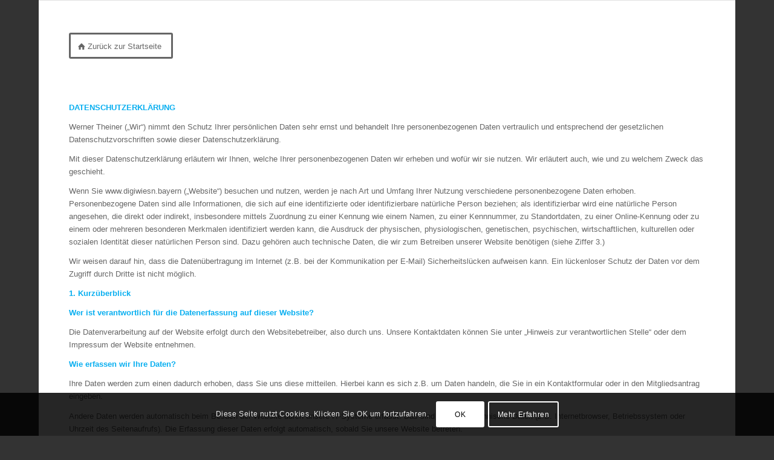

--- FILE ---
content_type: text/css
request_url: https://digiwiesn.bayern/wp-content/uploads/dynamic_avia/avia_posts_css/post-38.css?ver=ver-1768423576
body_size: -30
content:
#top .hr.hr-invisible.av-k9b9glwy-cf07b6d20f5bfe02ed936eee0ccc40b0{height:50px}